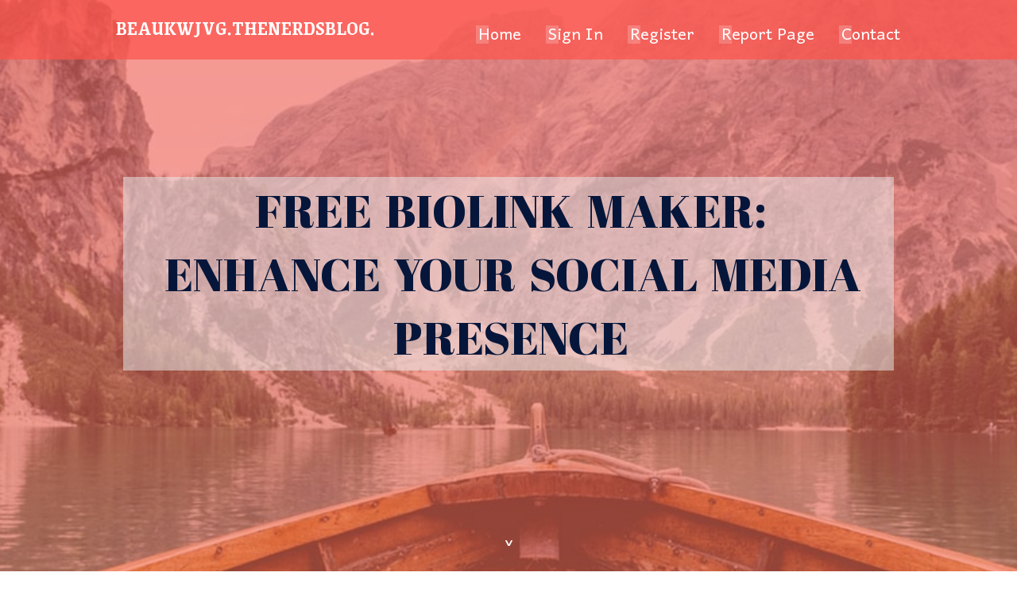

--- FILE ---
content_type: text/html; charset=UTF-8
request_url: https://beaukwjvg.thenerdsblog.com/33383953/free-biolink-maker-enhance-your-social-media-presence
body_size: 3801
content:
<!DOCTYPE html>
<!--[if IE 8]><html class="lt-ie10 lt-ie9 no-js" prefix="og: https://ogp.me/ns#" lang="en"><![endif]-->
<!--[if IE 9]><html class="lt-ie10 no-js" prefix="og: https://ogp.me/ns#" lang="en"><![endif]-->
<!--[if gt IE 9]><!--><html class="no-js" prefix="og: https://ogp.me/ns#" lang="en"><!--<![endif]-->
<head>
<meta charset="utf-8"><meta http-equiv="X-UA-Compatible" content="IE=edge,chrome=1">
<title>Free BioLink Maker: Enhance Your Social Media Presence</title>
<meta name="viewport" content="width=device-width,initial-scale=1,viewport-fit=cover">
<meta name="msapplication-tap-highlight" content="no">
<link href="https://cloud.thenerdsblog.com/blog/cdn/style.css" rel="stylesheet">
<meta name="generator" content="thenerdsblog.com">
<meta name="format-detection" content="telephone=no">
<meta property="og:url" content="https://beaukwjvg.thenerdsblog.com/33383953/free-biolink-maker-enhance-your-social-media-presence">
<meta property="og:title" content="Free BioLink Maker: Enhance Your Social Media Presence">
<meta property="og:type" content="article">
<meta property="og:description" content="Free BioLink Maker: Enhance Your Social Media Presence">
<meta property="og:site_name" content="thenerdsblog.com">
<meta property="og:image" content="https://cloud.thenerdsblog.com/blog/images/img05.jpg">
<link rel="canonical" href="https://beaukwjvg.thenerdsblog.com/33383953/free-biolink-maker-enhance-your-social-media-presence" />
<link href="https://cloud.thenerdsblog.com/favicon.ico" rel="shortcut icon" />
</head>
<body class="layout-01 wtf-homepage">
<div class="wnd-page color-red">

<div id="wrapper">

<header id="header">
<div id="layout-section" class="section header header-01 cf design-01 section-media">
<div class="nav-line initial-state cf wnd-fixed">
<div class="section-inner">
<div class="logo logo-default wnd-font-size-90 proxima-nova">
<div class="logo-content">
<div class="text-content-outer"><span class="text-content"><a class="blog_home_link" href="https://beaukwjvg.thenerdsblog.com"><strong>beaukwjvg.thenerdsblog.com</strong></a></span>
</div></div></div>

<nav id="menu" role="navigation"><div class="menu-not-loaded">

<ul class="level-1"><li class="wnd-active wnd-homepage">
<li><a href="https://thenerdsblog.com"><span>Home</span></a></li>
<li><a href="https://thenerdsblog.com/sign-in"><span>Sign In</span></a></li>
<li><a href="https://thenerdsblog.com/register"><span>Register</span></a></li>
<li><a href="https://thenerdsblog.com/report"><span>Report page</span></a></li>
<li><a href="https://thenerdsblog.com/contact"><span>Contact</span></a></li>
</ul><span class="more-text">More</span>
</div>
</nav>
  <span style="width:100px; display:none; height:100px; "><a href="https://thenerdsblog.com/new-posts?1">1</a><a href="https://thenerdsblog.com/new-posts?2">2</a><a href="https://thenerdsblog.com/new-posts?3">3</a><a href="https://thenerdsblog.com/new-posts?4">4</a><a href="https://thenerdsblog.com/new-posts?5">5</a></span>

<div id="menu-mobile" class="hidden"><a href="#" id="menu-submit"><span></span>Menu</a></div>

</div>
</div>

</div>
</header>
<main id="main" class="cf" role="main">
<div class="section-wrapper cf">
<div class="section-wrapper-content cf"><div class="section header header-01 cf design-01 section-media wnd-background-image">
<div class="section-bg">
<div class="section-bg-layer wnd-background-image  bgpos-top-center bgatt-scroll" style="background-image:url('https://cloud.thenerdsblog.com/blog/images/img05.jpg')"></div>
<div class="section-bg-layer section-bg-overlay overlay-black-light"></div>
</div>

<div class="header-content cf">
<div class="header-claim">
<div class="claim-content">
<div class="claim-inner">
<div class="section-inner">
<h1><span class="styled-inline-text claim-borders playfair-display"><span><span>FREE BIOLINK MAKER: ENHANCE YOUR SOCIAL MEDIA PRESENCE</span></span></span></h1>
</div></div></div></div>

<a href="" class="more"></a>

</div>
<div class="header-gradient"></div>
</div><section class="section default-01 design-01 section-white"><div class="section-bg">
<div class="section-bg-layer">

</div>
<div class="section-bg-layer section-bg-overlay"></div>
</div>
<div class="section-inner">
<div class="content cf">
<div>
<div class="column-wrapper cf">
<div><div class="column-content pr" style="width:100%;">
<div><div class="text cf design-01">


<div class="text-content">
<h1><font style="font-size:170%">Free BioLink Maker: Enhance Your Social Media Presence</font></h1>
<h2>Free BioLink Maker: Enhance Your Social Media Presence</h2>
<h3><em>Blog Article</em></h3>

<p><h2>Free BioLink Maker</h2><br><p>Discover the benefits of using a free BioLink maker to optimize your social media presence. With a BioLink, you can create a single link that consolidates all your important links, making it easier for your followers to find and engage with your content.</p><br><br><h2>Link in Bio Free</h2><br><p>Utilize a free link in bio service to streamline your social media profile. This tool allows you to place one clickable link in your bio that directs your audience to a customized landing page featuring all your essential links and content.</p><br><br><h2>copyright LinkinBio</h2><br><p>Enhance your Instagram profile with a free LinkinBio tool. This feature enables you to share multiple links through one convenient link in your Instagram bio, driving traffic to your various online platforms and boosting engagement.</p><br><br><h2>Free Linktree</h2><br><p>Explore the advantages of using a free Linktree account. Linktree allows you to compile all your important links into one simple, shareable URL. This is an excellent way to make the most of your single bio link across various social media platforms.</p><br><br><h2>Free BioLink</h2><br><p>Maximize your online presence with a free BioLink. This tool helps you gather all your relevant links into one easily accessible location, improving the way you connect with your audience and promoting your content more effectively.</p> <a href="https://bal.lat.">link in bio free</a></p>
<a href="https://remove.backlinks.live" target="_blank">Report this page</a>
</div>

<div style="display:none"><a href="https://shanialkdq695864.thenerdsblog.com/45601505/i-cannot-fulfill-your-request">1</a><a href="https://tiannabics422295.thenerdsblog.com/45601504/%E6%9E%81%E9%80%9F%E7%95%85%E7%8E%A9-%E5%BF%AB%E8%BF%9E%E4%BD%93%E9%AA%8C">2</a><a href="https://king-sports-management09514.thenerdsblog.com/45601503/king-sports-management">3</a><a href="https://buy3mmc20740.thenerdsblog.com/45601502/a-secret-weapon-for-3-mmc-drug">4</a><a href="https://fiverr-for-your-restauran02344.thenerdsblog.com/45601501/lakeland-digital-marketing-and-web-design-ai-growth-solutions-secrets">5</a><a href="https://fantomfwallet67890.thenerdsblog.com/45601500/identifying-promising-penny-stocks-3-tips">6</a><a href="https://landenjxho02456.thenerdsblog.com/45601499/purchase-pallet-of-diapers">7</a><a href="https://marcothoty.thenerdsblog.com/45601498/the-mayfair-standard-why-the-best-solicitors-in-london-for-immigration-are-worth-the-premium-in-2026">8</a><a href="https://neildrdz723628.thenerdsblog.com/45601497/snag-free-credit-at-bx8-top-trusted-online-casino-malaysia">9</a><a href="https://karimasme253936.thenerdsblog.com/45601496/%EB%84%A5%EC%8A%A4%ED%8A%B8%EB%B2%B3-%EC%B5%9C%EA%B3%A0%EC%9D%98-%EC%A0%84%EC%9E%90-%EB%B2%A0%ED%8C%85-%EC%82%AC%EC%9D%B4%ED%8A%B8">10</a><a href="https://reidc3diy.thenerdsblog.com/45601495/casino-en-ligne-le-guide-ultime-pour-choisir-le-meilleur-casino-en-ligne-france">11</a><a href="https://griffincknnk.thenerdsblog.com/45601494/tenda-lorong-bengkulu">12</a><a href="https://violabedd136609.thenerdsblog.com/45601493/en-%C4%B0yi-masal-hal%C4%B1-bak%C4%B1m-hizmetleri">13</a><a href="https://rajanqryg318400.thenerdsblog.com/45601492/sweet-kittens-for-rehoming-near-this-area-discover-your-new-furry-companion">14</a><a href="https://kallumtquv108335.thenerdsblog.com/45601491/doyantoto-kelezatan-sangat-menggoda">15</a></div>

</div></div></div></div></div></div></div></div>
</section>
</div></div>

</main>
<footer id="footer" class="cf">
<div class="section-wrapper cf">
<div class="section-wrapper-content cf"><div class="section footer-01 design-01 section-white">
<div class="section-bg">
<div class="section-bg-layer">
</div>
<div class="section-bg-layer section-bg-overlay"></div>
</div>

<div class="footer-columns">

<div class="section-inner">
<div class="column-box column-content pr">
<div class="content cf wnd-no-cols">
<div>
<div class="text cf design-01">

<div class="form block cf design-01">
<form action="" method="post" _lpchecked="1">
<fieldset class="form-fieldset">
<div><div class="form-input form-text cf wnd-form-field wnd-required">
<label for="field-wnd_ShortTextField_297219"><span class="inline-text"><span>Your Name</span></span></label>
<input id="field-wnd_ShortTextField_297219" name="wnd_ShortTextField_297219" required="" value="" type="text" maxlength="150">
</div><div class="form-input form-email cf wnd-form-field wnd-required">
<label for="field-wnd_EmailField_792175"><span class="inline-text"><span>Email</span></span></label>
<input id="field-wnd_EmailField_792175" name="wnd_EmailField_792175" required="" value="@" type="email" maxlength="255">
</div><div class="form-input form-textarea cf wnd-form-field">
<label for="field-wnd_LongTextField_298580"><span class="inline-text"><span>Comment</span></span></label>
<textarea rows="5" id="field-wnd_LongTextField_298580" name="wnd_LongTextField_298580" placeholder="Enter your comment..."></textarea>
</div></div>
</fieldset>
<div class="form-submit cf button-01"><button type="submit" name="send" value="wnd_FormBlock_859870"><span class="text">Submit</span></button></div>
</form>

</div></div></div></div></div>

<div class="column-box column-content pr">
<div class="content cf wnd-no-cols">
<div>
<div class="text cf design-01">
<div class="text-content"><h1>Comments</h1>

<h2>Unique visitors</h2>
<p>587 Visitors</p>
<h2>Report page</h2>
<p><a href="https://thenerdsblog.com/report" target="_blank" rel="nofollow" >Report website</a></p>
<h2>Contact Us</h2>
<p><a href="https://thenerdsblog.com/contact" target="_blank" rel="nofollow" >Contact</a></p>
</div></div></div></div></div>

<div class="column-box column-content pr">
<div class="map block design-01" style="margin-left:0%;margin-right:0%;">
<div class="map-content" id="wnd_MapBlock_872894_container" style="position:relative;padding-bottom:97.67%;">

</div>
</div>
</div>
</div>
<div class="background-stripe"></div>
</div>
    

<div class="footer-line">
<div class="section-inner">
<div class="footer-texts">
<div class="copyright cf">
<div class="copyright-content">
<span class="inline-text">
<span>© 2026&nbsp;All rights reserved</span>
</span>
</div>
</div>
<div class="system-footer cf">
<div class="system-footer-content"><div class="sf">
<div class="sf-content">Powered by <a href="https://thenerdsblog.com" rel="nofollow" target="_blank">thenerdsblog.com</a></div>
</div></div>
</div>
</div>
<div class="lang-select cf">
</div></div></div></div></div></div>

</footer>
</div>
</div>
<div id="fe_footer">
<div id="fe_footer_left"><a href="https://thenerdsblog.com/register" target="_blank">Make a website for free</a> <span style="display: none;"><a href="https://thenerdsblog.com/forum">forum</a></span> </div><a id="fe_footer_right" href="https://thenerdsblog.com/sign-in" target="_blank">Webiste Login</a>
</div>
<script defer src="https://static.cloudflareinsights.com/beacon.min.js/vcd15cbe7772f49c399c6a5babf22c1241717689176015" integrity="sha512-ZpsOmlRQV6y907TI0dKBHq9Md29nnaEIPlkf84rnaERnq6zvWvPUqr2ft8M1aS28oN72PdrCzSjY4U6VaAw1EQ==" data-cf-beacon='{"version":"2024.11.0","token":"3f2cc7d84dee48fcb8802e22c49cf1cb","r":1,"server_timing":{"name":{"cfCacheStatus":true,"cfEdge":true,"cfExtPri":true,"cfL4":true,"cfOrigin":true,"cfSpeedBrain":true},"location_startswith":null}}' crossorigin="anonymous"></script>
</body>
</html>